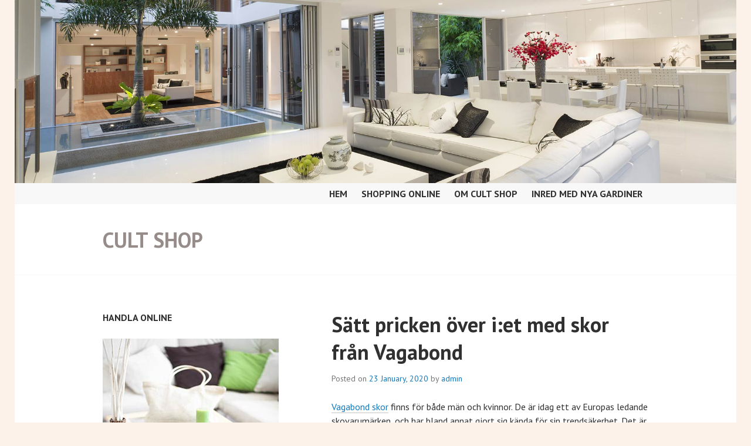

--- FILE ---
content_type: text/html; charset=UTF-8
request_url: https://cultshop.se/satt-pricken-over-iet-med-skor-fran-vagabond/
body_size: 9974
content:
<!DOCTYPE html>
<html dir="ltr" lang="en-US"
	prefix="og: https://ogp.me/ns#" >
<head>
<meta charset="UTF-8">
<meta name="viewport" content="width=device-width, initial-scale=1">
<link rel="profile" href="https://gmpg.org/xfn/11">
<link rel="pingback" href="https://cultshop.se/xmlrpc.php">

<title>Sätt pricken över i:et med skor från Vagabond | Cult Shop</title>
	<style>img:is([sizes="auto" i], [sizes^="auto," i]) { contain-intrinsic-size: 3000px 1500px }</style>
	
		<!-- All in One SEO 4.3.3 - aioseo.com -->
		<meta name="description" content="Vagabond skor finns för både män och kvinnor. De är idag ett av Europas ledande skovarumärken, och har bland annat gjort sig kända för sin trendsäkerhet. Det är helt enkelt svårt att välja fel när man väljer Vagabond. Passar många olika outfits Vagabond har skor i form av bland annat sneakers, pumps, sandaletter och stövlar." />
		<meta name="robots" content="max-image-preview:large" />
		<link rel="canonical" href="https://cultshop.se/satt-pricken-over-iet-med-skor-fran-vagabond/" />
		<meta name="generator" content="All in One SEO (AIOSEO) 4.3.3 " />
		<meta property="og:locale" content="en_US" />
		<meta property="og:site_name" content="Cult Shop | Shoppa heminredning" />
		<meta property="og:type" content="article" />
		<meta property="og:title" content="Sätt pricken över i:et med skor från Vagabond | Cult Shop" />
		<meta property="og:description" content="Vagabond skor finns för både män och kvinnor. De är idag ett av Europas ledande skovarumärken, och har bland annat gjort sig kända för sin trendsäkerhet. Det är helt enkelt svårt att välja fel när man väljer Vagabond. Passar många olika outfits Vagabond har skor i form av bland annat sneakers, pumps, sandaletter och stövlar." />
		<meta property="og:url" content="https://cultshop.se/satt-pricken-over-iet-med-skor-fran-vagabond/" />
		<meta property="article:published_time" content="2020-01-23T12:59:52+00:00" />
		<meta property="article:modified_time" content="2020-01-23T20:01:44+00:00" />
		<meta name="twitter:card" content="summary" />
		<meta name="twitter:title" content="Sätt pricken över i:et med skor från Vagabond | Cult Shop" />
		<meta name="twitter:description" content="Vagabond skor finns för både män och kvinnor. De är idag ett av Europas ledande skovarumärken, och har bland annat gjort sig kända för sin trendsäkerhet. Det är helt enkelt svårt att välja fel när man väljer Vagabond. Passar många olika outfits Vagabond har skor i form av bland annat sneakers, pumps, sandaletter och stövlar." />
		<script type="application/ld+json" class="aioseo-schema">
			{"@context":"https:\/\/schema.org","@graph":[{"@type":"Article","@id":"https:\/\/cultshop.se\/satt-pricken-over-iet-med-skor-fran-vagabond\/#article","name":"S\u00e4tt pricken \u00f6ver i:et med skor fr\u00e5n Vagabond | Cult Shop","headline":"S\u00e4tt pricken \u00f6ver i:et med skor fr\u00e5n Vagabond","author":{"@id":"https:\/\/cultshop.se\/author\/admin\/#author"},"publisher":{"@id":"https:\/\/cultshop.se\/#organization"},"datePublished":"2020-01-23T12:59:52+00:00","dateModified":"2020-01-23T20:01:44+00:00","inLanguage":"en-US","mainEntityOfPage":{"@id":"https:\/\/cultshop.se\/satt-pricken-over-iet-med-skor-fran-vagabond\/#webpage"},"isPartOf":{"@id":"https:\/\/cultshop.se\/satt-pricken-over-iet-med-skor-fran-vagabond\/#webpage"},"articleSection":"Skor"},{"@type":"BreadcrumbList","@id":"https:\/\/cultshop.se\/satt-pricken-over-iet-med-skor-fran-vagabond\/#breadcrumblist","itemListElement":[{"@type":"ListItem","@id":"https:\/\/cultshop.se\/#listItem","position":1,"item":{"@type":"WebPage","@id":"https:\/\/cultshop.se\/","name":"Home","description":"Det b\u00e4sta av n\u00e4thandel och shopping p\u00e5 internet och du har precis landat h\u00e4r p\u00e5 Cultshop.se! V\u00e4lkommen till oss och en fantastiskt informationsrik kanal om allt fr\u00e5n sm\u00e5 webshops till gigantiska postordersidor. H\u00e4r p\u00e5 Cult Shop presenterar vi allt fr\u00e5n nyheter och artiklar till det senaste om handel p\u00e5 internet. \u00c4r man ute efter speciell","url":"https:\/\/cultshop.se\/"},"nextItem":"https:\/\/cultshop.se\/satt-pricken-over-iet-med-skor-fran-vagabond\/#listItem"},{"@type":"ListItem","@id":"https:\/\/cultshop.se\/satt-pricken-over-iet-med-skor-fran-vagabond\/#listItem","position":2,"item":{"@type":"WebPage","@id":"https:\/\/cultshop.se\/satt-pricken-over-iet-med-skor-fran-vagabond\/","name":"S\u00e4tt pricken \u00f6ver i:et med skor fr\u00e5n Vagabond","description":"Vagabond skor finns f\u00f6r b\u00e5de m\u00e4n och kvinnor. De \u00e4r idag ett av Europas ledande skovarum\u00e4rken, och har bland annat gjort sig k\u00e4nda f\u00f6r sin trends\u00e4kerhet. Det \u00e4r helt enkelt sv\u00e5rt att v\u00e4lja fel n\u00e4r man v\u00e4ljer Vagabond. Passar m\u00e5nga olika outfits Vagabond har skor i form av bland annat sneakers, pumps, sandaletter och st\u00f6vlar.","url":"https:\/\/cultshop.se\/satt-pricken-over-iet-med-skor-fran-vagabond\/"},"previousItem":"https:\/\/cultshop.se\/#listItem"}]},{"@type":"Organization","@id":"https:\/\/cultshop.se\/#organization","name":"Cult Shop","url":"https:\/\/cultshop.se\/"},{"@type":"Person","@id":"https:\/\/cultshop.se\/author\/admin\/#author","url":"https:\/\/cultshop.se\/author\/admin\/","name":"admin","image":{"@type":"ImageObject","@id":"https:\/\/cultshop.se\/satt-pricken-over-iet-med-skor-fran-vagabond\/#authorImage","url":"https:\/\/secure.gravatar.com\/avatar\/0df94d0dde696fee0fe719972ba143963de7e5cc3f00696f951620cd6c68089b?s=96&d=mm&r=g","width":96,"height":96,"caption":"admin"}},{"@type":"WebPage","@id":"https:\/\/cultshop.se\/satt-pricken-over-iet-med-skor-fran-vagabond\/#webpage","url":"https:\/\/cultshop.se\/satt-pricken-over-iet-med-skor-fran-vagabond\/","name":"S\u00e4tt pricken \u00f6ver i:et med skor fr\u00e5n Vagabond | Cult Shop","description":"Vagabond skor finns f\u00f6r b\u00e5de m\u00e4n och kvinnor. De \u00e4r idag ett av Europas ledande skovarum\u00e4rken, och har bland annat gjort sig k\u00e4nda f\u00f6r sin trends\u00e4kerhet. Det \u00e4r helt enkelt sv\u00e5rt att v\u00e4lja fel n\u00e4r man v\u00e4ljer Vagabond. Passar m\u00e5nga olika outfits Vagabond har skor i form av bland annat sneakers, pumps, sandaletter och st\u00f6vlar.","inLanguage":"en-US","isPartOf":{"@id":"https:\/\/cultshop.se\/#website"},"breadcrumb":{"@id":"https:\/\/cultshop.se\/satt-pricken-over-iet-med-skor-fran-vagabond\/#breadcrumblist"},"author":{"@id":"https:\/\/cultshop.se\/author\/admin\/#author"},"creator":{"@id":"https:\/\/cultshop.se\/author\/admin\/#author"},"datePublished":"2020-01-23T12:59:52+00:00","dateModified":"2020-01-23T20:01:44+00:00"},{"@type":"WebSite","@id":"https:\/\/cultshop.se\/#website","url":"https:\/\/cultshop.se\/","name":"Cult Shop","description":"Shoppa heminredning","inLanguage":"en-US","publisher":{"@id":"https:\/\/cultshop.se\/#organization"}}]}
		</script>
		<!-- All in One SEO -->

<link rel='dns-prefetch' href='//fonts.googleapis.com' />
<link rel="alternate" type="application/rss+xml" title="Cult Shop &raquo; Feed" href="https://cultshop.se/feed/" />
<link rel="alternate" type="application/rss+xml" title="Cult Shop &raquo; Comments Feed" href="https://cultshop.se/comments/feed/" />
<link rel="alternate" type="application/rss+xml" title="Cult Shop &raquo; Sätt pricken över i:et med skor från Vagabond Comments Feed" href="https://cultshop.se/satt-pricken-over-iet-med-skor-fran-vagabond/feed/" />
<script type="text/javascript">
/* <![CDATA[ */
window._wpemojiSettings = {"baseUrl":"https:\/\/s.w.org\/images\/core\/emoji\/16.0.1\/72x72\/","ext":".png","svgUrl":"https:\/\/s.w.org\/images\/core\/emoji\/16.0.1\/svg\/","svgExt":".svg","source":{"concatemoji":"https:\/\/cultshop.se\/wp-includes\/js\/wp-emoji-release.min.js?ver=6.8.3"}};
/*! This file is auto-generated */
!function(s,n){var o,i,e;function c(e){try{var t={supportTests:e,timestamp:(new Date).valueOf()};sessionStorage.setItem(o,JSON.stringify(t))}catch(e){}}function p(e,t,n){e.clearRect(0,0,e.canvas.width,e.canvas.height),e.fillText(t,0,0);var t=new Uint32Array(e.getImageData(0,0,e.canvas.width,e.canvas.height).data),a=(e.clearRect(0,0,e.canvas.width,e.canvas.height),e.fillText(n,0,0),new Uint32Array(e.getImageData(0,0,e.canvas.width,e.canvas.height).data));return t.every(function(e,t){return e===a[t]})}function u(e,t){e.clearRect(0,0,e.canvas.width,e.canvas.height),e.fillText(t,0,0);for(var n=e.getImageData(16,16,1,1),a=0;a<n.data.length;a++)if(0!==n.data[a])return!1;return!0}function f(e,t,n,a){switch(t){case"flag":return n(e,"\ud83c\udff3\ufe0f\u200d\u26a7\ufe0f","\ud83c\udff3\ufe0f\u200b\u26a7\ufe0f")?!1:!n(e,"\ud83c\udde8\ud83c\uddf6","\ud83c\udde8\u200b\ud83c\uddf6")&&!n(e,"\ud83c\udff4\udb40\udc67\udb40\udc62\udb40\udc65\udb40\udc6e\udb40\udc67\udb40\udc7f","\ud83c\udff4\u200b\udb40\udc67\u200b\udb40\udc62\u200b\udb40\udc65\u200b\udb40\udc6e\u200b\udb40\udc67\u200b\udb40\udc7f");case"emoji":return!a(e,"\ud83e\udedf")}return!1}function g(e,t,n,a){var r="undefined"!=typeof WorkerGlobalScope&&self instanceof WorkerGlobalScope?new OffscreenCanvas(300,150):s.createElement("canvas"),o=r.getContext("2d",{willReadFrequently:!0}),i=(o.textBaseline="top",o.font="600 32px Arial",{});return e.forEach(function(e){i[e]=t(o,e,n,a)}),i}function t(e){var t=s.createElement("script");t.src=e,t.defer=!0,s.head.appendChild(t)}"undefined"!=typeof Promise&&(o="wpEmojiSettingsSupports",i=["flag","emoji"],n.supports={everything:!0,everythingExceptFlag:!0},e=new Promise(function(e){s.addEventListener("DOMContentLoaded",e,{once:!0})}),new Promise(function(t){var n=function(){try{var e=JSON.parse(sessionStorage.getItem(o));if("object"==typeof e&&"number"==typeof e.timestamp&&(new Date).valueOf()<e.timestamp+604800&&"object"==typeof e.supportTests)return e.supportTests}catch(e){}return null}();if(!n){if("undefined"!=typeof Worker&&"undefined"!=typeof OffscreenCanvas&&"undefined"!=typeof URL&&URL.createObjectURL&&"undefined"!=typeof Blob)try{var e="postMessage("+g.toString()+"("+[JSON.stringify(i),f.toString(),p.toString(),u.toString()].join(",")+"));",a=new Blob([e],{type:"text/javascript"}),r=new Worker(URL.createObjectURL(a),{name:"wpTestEmojiSupports"});return void(r.onmessage=function(e){c(n=e.data),r.terminate(),t(n)})}catch(e){}c(n=g(i,f,p,u))}t(n)}).then(function(e){for(var t in e)n.supports[t]=e[t],n.supports.everything=n.supports.everything&&n.supports[t],"flag"!==t&&(n.supports.everythingExceptFlag=n.supports.everythingExceptFlag&&n.supports[t]);n.supports.everythingExceptFlag=n.supports.everythingExceptFlag&&!n.supports.flag,n.DOMReady=!1,n.readyCallback=function(){n.DOMReady=!0}}).then(function(){return e}).then(function(){var e;n.supports.everything||(n.readyCallback(),(e=n.source||{}).concatemoji?t(e.concatemoji):e.wpemoji&&e.twemoji&&(t(e.twemoji),t(e.wpemoji)))}))}((window,document),window._wpemojiSettings);
/* ]]> */
</script>
<style id='wp-emoji-styles-inline-css' type='text/css'>

	img.wp-smiley, img.emoji {
		display: inline !important;
		border: none !important;
		box-shadow: none !important;
		height: 1em !important;
		width: 1em !important;
		margin: 0 0.07em !important;
		vertical-align: -0.1em !important;
		background: none !important;
		padding: 0 !important;
	}
</style>
<link rel='stylesheet' id='wp-block-library-css' href='https://cultshop.se/wp-includes/css/dist/block-library/style.min.css?ver=6.8.3' type='text/css' media='all' />
<style id='classic-theme-styles-inline-css' type='text/css'>
/*! This file is auto-generated */
.wp-block-button__link{color:#fff;background-color:#32373c;border-radius:9999px;box-shadow:none;text-decoration:none;padding:calc(.667em + 2px) calc(1.333em + 2px);font-size:1.125em}.wp-block-file__button{background:#32373c;color:#fff;text-decoration:none}
</style>
<style id='global-styles-inline-css' type='text/css'>
:root{--wp--preset--aspect-ratio--square: 1;--wp--preset--aspect-ratio--4-3: 4/3;--wp--preset--aspect-ratio--3-4: 3/4;--wp--preset--aspect-ratio--3-2: 3/2;--wp--preset--aspect-ratio--2-3: 2/3;--wp--preset--aspect-ratio--16-9: 16/9;--wp--preset--aspect-ratio--9-16: 9/16;--wp--preset--color--black: #000000;--wp--preset--color--cyan-bluish-gray: #abb8c3;--wp--preset--color--white: #ffffff;--wp--preset--color--pale-pink: #f78da7;--wp--preset--color--vivid-red: #cf2e2e;--wp--preset--color--luminous-vivid-orange: #ff6900;--wp--preset--color--luminous-vivid-amber: #fcb900;--wp--preset--color--light-green-cyan: #7bdcb5;--wp--preset--color--vivid-green-cyan: #00d084;--wp--preset--color--pale-cyan-blue: #8ed1fc;--wp--preset--color--vivid-cyan-blue: #0693e3;--wp--preset--color--vivid-purple: #9b51e0;--wp--preset--gradient--vivid-cyan-blue-to-vivid-purple: linear-gradient(135deg,rgba(6,147,227,1) 0%,rgb(155,81,224) 100%);--wp--preset--gradient--light-green-cyan-to-vivid-green-cyan: linear-gradient(135deg,rgb(122,220,180) 0%,rgb(0,208,130) 100%);--wp--preset--gradient--luminous-vivid-amber-to-luminous-vivid-orange: linear-gradient(135deg,rgba(252,185,0,1) 0%,rgba(255,105,0,1) 100%);--wp--preset--gradient--luminous-vivid-orange-to-vivid-red: linear-gradient(135deg,rgba(255,105,0,1) 0%,rgb(207,46,46) 100%);--wp--preset--gradient--very-light-gray-to-cyan-bluish-gray: linear-gradient(135deg,rgb(238,238,238) 0%,rgb(169,184,195) 100%);--wp--preset--gradient--cool-to-warm-spectrum: linear-gradient(135deg,rgb(74,234,220) 0%,rgb(151,120,209) 20%,rgb(207,42,186) 40%,rgb(238,44,130) 60%,rgb(251,105,98) 80%,rgb(254,248,76) 100%);--wp--preset--gradient--blush-light-purple: linear-gradient(135deg,rgb(255,206,236) 0%,rgb(152,150,240) 100%);--wp--preset--gradient--blush-bordeaux: linear-gradient(135deg,rgb(254,205,165) 0%,rgb(254,45,45) 50%,rgb(107,0,62) 100%);--wp--preset--gradient--luminous-dusk: linear-gradient(135deg,rgb(255,203,112) 0%,rgb(199,81,192) 50%,rgb(65,88,208) 100%);--wp--preset--gradient--pale-ocean: linear-gradient(135deg,rgb(255,245,203) 0%,rgb(182,227,212) 50%,rgb(51,167,181) 100%);--wp--preset--gradient--electric-grass: linear-gradient(135deg,rgb(202,248,128) 0%,rgb(113,206,126) 100%);--wp--preset--gradient--midnight: linear-gradient(135deg,rgb(2,3,129) 0%,rgb(40,116,252) 100%);--wp--preset--font-size--small: 13px;--wp--preset--font-size--medium: 20px;--wp--preset--font-size--large: 36px;--wp--preset--font-size--x-large: 42px;--wp--preset--spacing--20: 0.44rem;--wp--preset--spacing--30: 0.67rem;--wp--preset--spacing--40: 1rem;--wp--preset--spacing--50: 1.5rem;--wp--preset--spacing--60: 2.25rem;--wp--preset--spacing--70: 3.38rem;--wp--preset--spacing--80: 5.06rem;--wp--preset--shadow--natural: 6px 6px 9px rgba(0, 0, 0, 0.2);--wp--preset--shadow--deep: 12px 12px 50px rgba(0, 0, 0, 0.4);--wp--preset--shadow--sharp: 6px 6px 0px rgba(0, 0, 0, 0.2);--wp--preset--shadow--outlined: 6px 6px 0px -3px rgba(255, 255, 255, 1), 6px 6px rgba(0, 0, 0, 1);--wp--preset--shadow--crisp: 6px 6px 0px rgba(0, 0, 0, 1);}:where(.is-layout-flex){gap: 0.5em;}:where(.is-layout-grid){gap: 0.5em;}body .is-layout-flex{display: flex;}.is-layout-flex{flex-wrap: wrap;align-items: center;}.is-layout-flex > :is(*, div){margin: 0;}body .is-layout-grid{display: grid;}.is-layout-grid > :is(*, div){margin: 0;}:where(.wp-block-columns.is-layout-flex){gap: 2em;}:where(.wp-block-columns.is-layout-grid){gap: 2em;}:where(.wp-block-post-template.is-layout-flex){gap: 1.25em;}:where(.wp-block-post-template.is-layout-grid){gap: 1.25em;}.has-black-color{color: var(--wp--preset--color--black) !important;}.has-cyan-bluish-gray-color{color: var(--wp--preset--color--cyan-bluish-gray) !important;}.has-white-color{color: var(--wp--preset--color--white) !important;}.has-pale-pink-color{color: var(--wp--preset--color--pale-pink) !important;}.has-vivid-red-color{color: var(--wp--preset--color--vivid-red) !important;}.has-luminous-vivid-orange-color{color: var(--wp--preset--color--luminous-vivid-orange) !important;}.has-luminous-vivid-amber-color{color: var(--wp--preset--color--luminous-vivid-amber) !important;}.has-light-green-cyan-color{color: var(--wp--preset--color--light-green-cyan) !important;}.has-vivid-green-cyan-color{color: var(--wp--preset--color--vivid-green-cyan) !important;}.has-pale-cyan-blue-color{color: var(--wp--preset--color--pale-cyan-blue) !important;}.has-vivid-cyan-blue-color{color: var(--wp--preset--color--vivid-cyan-blue) !important;}.has-vivid-purple-color{color: var(--wp--preset--color--vivid-purple) !important;}.has-black-background-color{background-color: var(--wp--preset--color--black) !important;}.has-cyan-bluish-gray-background-color{background-color: var(--wp--preset--color--cyan-bluish-gray) !important;}.has-white-background-color{background-color: var(--wp--preset--color--white) !important;}.has-pale-pink-background-color{background-color: var(--wp--preset--color--pale-pink) !important;}.has-vivid-red-background-color{background-color: var(--wp--preset--color--vivid-red) !important;}.has-luminous-vivid-orange-background-color{background-color: var(--wp--preset--color--luminous-vivid-orange) !important;}.has-luminous-vivid-amber-background-color{background-color: var(--wp--preset--color--luminous-vivid-amber) !important;}.has-light-green-cyan-background-color{background-color: var(--wp--preset--color--light-green-cyan) !important;}.has-vivid-green-cyan-background-color{background-color: var(--wp--preset--color--vivid-green-cyan) !important;}.has-pale-cyan-blue-background-color{background-color: var(--wp--preset--color--pale-cyan-blue) !important;}.has-vivid-cyan-blue-background-color{background-color: var(--wp--preset--color--vivid-cyan-blue) !important;}.has-vivid-purple-background-color{background-color: var(--wp--preset--color--vivid-purple) !important;}.has-black-border-color{border-color: var(--wp--preset--color--black) !important;}.has-cyan-bluish-gray-border-color{border-color: var(--wp--preset--color--cyan-bluish-gray) !important;}.has-white-border-color{border-color: var(--wp--preset--color--white) !important;}.has-pale-pink-border-color{border-color: var(--wp--preset--color--pale-pink) !important;}.has-vivid-red-border-color{border-color: var(--wp--preset--color--vivid-red) !important;}.has-luminous-vivid-orange-border-color{border-color: var(--wp--preset--color--luminous-vivid-orange) !important;}.has-luminous-vivid-amber-border-color{border-color: var(--wp--preset--color--luminous-vivid-amber) !important;}.has-light-green-cyan-border-color{border-color: var(--wp--preset--color--light-green-cyan) !important;}.has-vivid-green-cyan-border-color{border-color: var(--wp--preset--color--vivid-green-cyan) !important;}.has-pale-cyan-blue-border-color{border-color: var(--wp--preset--color--pale-cyan-blue) !important;}.has-vivid-cyan-blue-border-color{border-color: var(--wp--preset--color--vivid-cyan-blue) !important;}.has-vivid-purple-border-color{border-color: var(--wp--preset--color--vivid-purple) !important;}.has-vivid-cyan-blue-to-vivid-purple-gradient-background{background: var(--wp--preset--gradient--vivid-cyan-blue-to-vivid-purple) !important;}.has-light-green-cyan-to-vivid-green-cyan-gradient-background{background: var(--wp--preset--gradient--light-green-cyan-to-vivid-green-cyan) !important;}.has-luminous-vivid-amber-to-luminous-vivid-orange-gradient-background{background: var(--wp--preset--gradient--luminous-vivid-amber-to-luminous-vivid-orange) !important;}.has-luminous-vivid-orange-to-vivid-red-gradient-background{background: var(--wp--preset--gradient--luminous-vivid-orange-to-vivid-red) !important;}.has-very-light-gray-to-cyan-bluish-gray-gradient-background{background: var(--wp--preset--gradient--very-light-gray-to-cyan-bluish-gray) !important;}.has-cool-to-warm-spectrum-gradient-background{background: var(--wp--preset--gradient--cool-to-warm-spectrum) !important;}.has-blush-light-purple-gradient-background{background: var(--wp--preset--gradient--blush-light-purple) !important;}.has-blush-bordeaux-gradient-background{background: var(--wp--preset--gradient--blush-bordeaux) !important;}.has-luminous-dusk-gradient-background{background: var(--wp--preset--gradient--luminous-dusk) !important;}.has-pale-ocean-gradient-background{background: var(--wp--preset--gradient--pale-ocean) !important;}.has-electric-grass-gradient-background{background: var(--wp--preset--gradient--electric-grass) !important;}.has-midnight-gradient-background{background: var(--wp--preset--gradient--midnight) !important;}.has-small-font-size{font-size: var(--wp--preset--font-size--small) !important;}.has-medium-font-size{font-size: var(--wp--preset--font-size--medium) !important;}.has-large-font-size{font-size: var(--wp--preset--font-size--large) !important;}.has-x-large-font-size{font-size: var(--wp--preset--font-size--x-large) !important;}
:where(.wp-block-post-template.is-layout-flex){gap: 1.25em;}:where(.wp-block-post-template.is-layout-grid){gap: 1.25em;}
:where(.wp-block-columns.is-layout-flex){gap: 2em;}:where(.wp-block-columns.is-layout-grid){gap: 2em;}
:root :where(.wp-block-pullquote){font-size: 1.5em;line-height: 1.6;}
</style>
<link rel='stylesheet' id='edin-pt-sans-css' href='https://fonts.googleapis.com/css?family=PT+Sans%3A400%2C700%2C400italic%2C700italic&#038;subset=latin%2Clatin-ext' type='text/css' media='all' />
<link rel='stylesheet' id='edin-pt-serif-css' href='https://fonts.googleapis.com/css?family=PT+Serif%3A400%2C700%2C400italic%2C700italic&#038;subset=latin%2Clatin-ext' type='text/css' media='all' />
<link rel='stylesheet' id='edin-pt-mono-css' href='https://fonts.googleapis.com/css?family=PT+Mono&#038;subset=latin%2Clatin-ext' type='text/css' media='all' />
<link rel='stylesheet' id='edin-edincon-css' href='https://cultshop.se/wp-content/themes/edin/font/edincon.css?ver=20140606' type='text/css' media='all' />
<link rel='stylesheet' id='genericons-css' href='https://cultshop.se/wp-content/themes/edin/font/genericons.css?ver=3.4.1' type='text/css' media='all' />
<link rel='stylesheet' id='edin-style-css' href='https://cultshop.se/wp-content/themes/edin/style.css?ver=6.8.3' type='text/css' media='all' />
<script type="text/javascript" src="https://cultshop.se/wp-includes/js/jquery/jquery.min.js?ver=3.7.1" id="jquery-core-js"></script>
<script type="text/javascript" src="https://cultshop.se/wp-includes/js/jquery/jquery-migrate.min.js?ver=3.4.1" id="jquery-migrate-js"></script>
<link rel="https://api.w.org/" href="https://cultshop.se/wp-json/" /><link rel="alternate" title="JSON" type="application/json" href="https://cultshop.se/wp-json/wp/v2/posts/53" /><link rel="EditURI" type="application/rsd+xml" title="RSD" href="https://cultshop.se/xmlrpc.php?rsd" />
<meta name="generator" content="WordPress 6.8.3" />
<link rel='shortlink' href='https://cultshop.se/?p=53' />
<link rel="alternate" title="oEmbed (JSON)" type="application/json+oembed" href="https://cultshop.se/wp-json/oembed/1.0/embed?url=https%3A%2F%2Fcultshop.se%2Fsatt-pricken-over-iet-med-skor-fran-vagabond%2F" />
<link rel="alternate" title="oEmbed (XML)" type="text/xml+oembed" href="https://cultshop.se/wp-json/oembed/1.0/embed?url=https%3A%2F%2Fcultshop.se%2Fsatt-pricken-over-iet-med-skor-fran-vagabond%2F&#038;format=xml" />
	<style type="text/css">
			.site-title,
		.site-description {
			color: #968d8b;
		}
		</style>
	<style type="text/css" id="custom-background-css">
body.custom-background { background-color: #fcf2ea; }
</style>
	</head>

<body class="wp-singular post-template-default single single-post postid-53 single-format-standard custom-background wp-theme-edin group-blog has-custom-background navigation-classic sidebar-left">
<div id="page" class="hfeed site">
	<a class="skip-link screen-reader-text" href="#content">Skip to content</a>

	
	<header id="masthead" class="site-header" role="banner">
				<a href="https://cultshop.se/" class="header-image" rel="home">
			<img src="https://cultshop.se/wp-content/uploads/2015/02/cult-shop-heminredning.jpg" width="2000" height="508" alt="Cult Shop - Heminredning">
		</a><!-- .header-image -->
		
		
		<div class="header-wrapper clear">
			<div class="site-branding">
										<p class="site-title"><a href="https://cultshop.se/" rel="home">Cult Shop</a></p>
											<p class="site-description">Shoppa heminredning</p>
								</div><!-- .site-branding -->

							<div id="site-navigation" class="header-navigation">
					<button class="menu-toggle" aria-expanded="false">Menu</button>
					<div class="navigation-wrapper clear">
													<nav class="secondary-navigation" role="navigation">
								<div class="menu-secondary"><ul id="menu-main" class="clear"><li id="menu-item-5" class="startlink menu-item menu-item-type-custom menu-item-object-custom menu-item-5"><a href="/">Hem</a></li>
<li id="menu-item-20" class="menu-item menu-item-type-post_type menu-item-object-page current_page_parent menu-item-20"><a href="https://cultshop.se/shopping-online/">Shopping online</a></li>
<li id="menu-item-21" class="menu-item menu-item-type-post_type menu-item-object-page menu-item-21"><a href="https://cultshop.se/om-cult-shop/">Om Cult Shop</a></li>
<li id="menu-item-35" class="menu-item menu-item-type-post_type menu-item-object-page menu-item-35"><a href="https://cultshop.se/inred-med-nya-gardiner/">Inred med nya gardiner</a></li>
</ul></div>							</nav><!-- .secondary-navigation -->
																	</div><!-- .navigation-wrapper -->
				</div><!-- #site-navigation -->
			
					</div><!-- .header-wrapper -->
	</header><!-- #masthead -->

	<div id="content" class="site-content">

	<div class="content-wrapper clear">

		<div id="primary" class="content-area">
			<main id="main" class="site-main" role="main">

				
					
<article id="post-53" class="post-53 post type-post status-publish format-standard hentry category-skor">
	<header class="entry-header">
		<h1 class="entry-title">Sätt pricken över i:et med skor från Vagabond</h1>
		<div class="entry-meta">
			<span class="posted-on">Posted on <a href="https://cultshop.se/satt-pricken-over-iet-med-skor-fran-vagabond/" rel="bookmark"><time class="entry-date published" datetime="2020-01-23T12:59:52+00:00">23 January, 2020</time><time class="updated" datetime="2020-01-23T20:01:44+00:00">23 January, 2020</time></a></span><span class="byline"> by <span class="author vcard"><a class="url fn n" href="https://cultshop.se/author/admin/">admin</a></span></span>		</div><!-- .entry-meta -->
	</header><!-- .entry-header -->

	
	<div class="entry-content">
		<p><a href="https://www.footway.se/skor/vagabond">Vagabond skor</a> finns för både män och kvinnor. De är idag ett av Europas ledande skovarumärken, och har bland annat gjort sig kända för sin trendsäkerhet. Det är helt enkelt svårt att välja fel när man väljer Vagabond.</p>
<h2>Passar många olika outfits</h2>
<p>Vagabond har skor i form av bland annat sneakers, pumps, sandaletter och stövlar. De har också finskor, lågskor och klackskor. Oavsett vilket sammanhang du behöver klä dig för, är sannolikheten stor att du kan hitta skor från Vagabond som matchar det du behöver.</p>
<h2>Casual</h2>
<p>Vill du ha en mer casual stil, men som samtidigt ser välvårdad och genomtänkt ut, kan du titta på några av varumärkets sneakers. Här finns bland annat modellerna <em>Paul </em>och Zoe Hidden.</p>
<p>Paul finns i beige färg med lackad yta, som gör att skon verkligen glänser. Det här kan tillföra det lilla extra till din outfit &#8211; och göra skillnaden mellan ordinär och utstickande. En annan populär sneakermodell är Zoe Platform, som har en särskilt hög yttersula.</p>
<h2>Formellt</h2>
<p>I sortimentet finns en rad alternativ som passar formella tillfällen. För kvinnor hittar vi till exempel klackskorna Mya och Olivia, där den sistnämnda är lite mer utsvävande och ”vågad”. Den är i en röd färg med en bred och hög klack som lutar mot tårna. Mya har en rakare klack, är svart och överlag mer diskret i sin framtoning. Här finns även Saide Straps, som kan passa för finare tillfällen när vädret är riktigt fint. Det är endast två band som täcker foten.</p>
<h2>Trendigt</h2>
<p>För den trendige finns det otaliga val i företagets sortiment. Eftersom de är kända för sin trendsäkerhet, är det svårt att välja ”fel” här. Ett tips kan vara att undvika de finaste skorna och istället gå på det som är casual &#8211; eller det som gränsar mellan casual och formellt &#8211; för att hitta det som kan uppfattas som mer trendigt. Här finns det mycket utrymme att gå på magkänsla. Välj stil, färg och form efter vad du gillar, helt enkelt.</p>
<p>Till exempel är det inne med ljusa sneakers just nu. Här kan ovan nämnda <em>Paul,</em> till exempel med den lackade ytan, vara ett mycket bra val. Även Zoe Platform har visat sig populär främst hos kvinnor, med den upphöjda yttersulan.</p>
	</div><!-- .entry-content -->

	<footer class="entry-footer">
		<span class="cat-links">Posted in <a href="https://cultshop.se/category/skor/" rel="category tag">Skor</a></span><span class="comments-link"><a href="https://cultshop.se/satt-pricken-over-iet-med-skor-fran-vagabond/#respond">Leave a comment</a></span>	</footer><!-- .entry-footer -->
</article><!-- #post-## -->

						<nav class="navigation post-navigation" role="navigation">
		<h2 class="screen-reader-text">Post navigation</h2>
		<div class="nav-links">
			<div class="nav-previous"><a href="https://cultshop.se/att-kombinera-mat-och-vin/" rel="prev"><span class="meta-nav">&larr;</span> Att kombinera mat och vin</a></div><div class="nav-next"><a href="https://cultshop.se/bekvama-neutrala-eller-sexiga-underklader/" rel="next">Bekväma, neutrala eller sexiga underkläder? <span class="meta-nav">&rarr;</span></a></div>		</div><!-- .nav-links -->
	</nav><!-- .navigation -->
	
					
<div id="comments" class="comments-area">

	
	
	
		<div id="respond" class="comment-respond">
		<h3 id="reply-title" class="comment-reply-title">Leave a Reply <small><a rel="nofollow" id="cancel-comment-reply-link" href="/satt-pricken-over-iet-med-skor-fran-vagabond/#respond" style="display:none;">Cancel reply</a></small></h3><form action="https://cultshop.se/wp-comments-post.php" method="post" id="commentform" class="comment-form"><p class="comment-notes"><span id="email-notes">Your email address will not be published.</span> <span class="required-field-message">Required fields are marked <span class="required">*</span></span></p><p class="comment-form-comment"><label for="comment">Comment <span class="required">*</span></label> <textarea id="comment" name="comment" cols="45" rows="8" maxlength="65525" required></textarea></p><p class="comment-form-author"><label for="author">Name <span class="required">*</span></label> <input id="author" name="author" type="text" value="" size="30" maxlength="245" autocomplete="name" required /></p>
<p class="comment-form-email"><label for="email">Email <span class="required">*</span></label> <input id="email" name="email" type="email" value="" size="30" maxlength="100" aria-describedby="email-notes" autocomplete="email" required /></p>
<p class="comment-form-url"><label for="url">Website</label> <input id="url" name="url" type="url" value="" size="30" maxlength="200" autocomplete="url" /></p>
<p class="comment-form-cookies-consent"><input id="wp-comment-cookies-consent" name="wp-comment-cookies-consent" type="checkbox" value="yes" /> <label for="wp-comment-cookies-consent">Save my name, email, and website in this browser for the next time I comment.</label></p>
<p class="form-submit"><input name="submit" type="submit" id="submit" class="submit" value="Post Comment" /> <input type='hidden' name='comment_post_ID' value='53' id='comment_post_ID' />
<input type='hidden' name='comment_parent' id='comment_parent' value='0' />
</p><p style="display: none;"><input type="hidden" id="akismet_comment_nonce" name="akismet_comment_nonce" value="9c7e235317" /></p><p style="display: none !important;"><label>&#916;<textarea name="ak_hp_textarea" cols="45" rows="8" maxlength="100"></textarea></label><input type="hidden" id="ak_js_1" name="ak_js" value="48"/><script>document.getElementById( "ak_js_1" ).setAttribute( "value", ( new Date() ).getTime() );</script></p></form>	</div><!-- #respond -->
	
</div><!-- #comments -->

				
			</main><!-- #main -->
		</div><!-- #primary -->


		<div id="secondary" class="widget-area" role="complementary">
				<aside id="text-2" class="widget widget_text"><h2 class="widget-title">Handla online</h2>			<div class="textwidget"><p><img src="https://cultshop.se/wp-content/uploads/2015/02/inredningsdetaljer.jpg" alt="inredningsdetaljer" title="inredningsdetaljer" style="max-width:100%;"></p>
<p>Handla de bästa inredningsdetaljerna online, här på sidan hittar du den bästa informationen. </p>
</div>
		</aside>
		<aside id="recent-posts-2" class="widget widget_recent_entries">
		<h2 class="widget-title">Recent Posts</h2>
		<ul>
											<li>
					<a href="https://cultshop.se/graa-lammskinn-naturens-egna-nyanser-for-sofistikerad-interior/">Gråa lammskinn – naturens egna nyanser för sofistikerad interiör</a>
									</li>
											<li>
					<a href="https://cultshop.se/lana-50-000-kr-pa-ett-smart-satt/">Låna 50 000 kr på ett smart sätt</a>
									</li>
											<li>
					<a href="https://cultshop.se/sa-kan-du-skapa-stamning-i-ett-rum-med-fototapeter/">Så kan du skapa stämning i ett rum med fototapeter</a>
									</li>
											<li>
					<a href="https://cultshop.se/overvag-att-salja-guldet-till-guldexperten/">Överväg att sälja guldet till Guldexperten</a>
									</li>
											<li>
					<a href="https://cultshop.se/svar-pa-vanliga-fragor-om-att-jobba-pa-bemanning-som-lakare/">Svar på vanliga frågor om att jobba på bemanning som läkare</a>
									</li>
					</ul>

		</aside>	</div><!-- #secondary -->
	
</div><!-- .content-wrapper -->

	</div><!-- #content -->

	

	<footer id="colophon" class="site-footer" role="contentinfo">
		<div class="footer-wrapper clear">
			<div class="site-info">
				<a href="http://wordpress.org/">Proudly powered by WordPress</a>
				<span class="sep"> | </span>
				Theme: Edin by <a href="https://wordpress.com/themes/edin/" rel="designer">WordPress.com</a>.			</div><!-- .site-info -->
					</div><!-- .footer-wrapper -->
	</footer><!-- #colophon -->
</div><!-- #page -->

<script type="speculationrules">
{"prefetch":[{"source":"document","where":{"and":[{"href_matches":"\/*"},{"not":{"href_matches":["\/wp-*.php","\/wp-admin\/*","\/wp-content\/uploads\/*","\/wp-content\/*","\/wp-content\/plugins\/*","\/wp-content\/themes\/edin\/*","\/*\\?(.+)"]}},{"not":{"selector_matches":"a[rel~=\"nofollow\"]"}},{"not":{"selector_matches":".no-prefetch, .no-prefetch a"}}]},"eagerness":"conservative"}]}
</script>
<script type="text/javascript" id="edin-navigation-js-extra">
/* <![CDATA[ */
var screen_reader_text = {"expand":"<span class=\"screen-reader-text\">expand child menu<\/span>","collapse":"<span class=\"screen-reader-text\">collapse child menu<\/span>"};
/* ]]> */
</script>
<script type="text/javascript" src="https://cultshop.se/wp-content/themes/edin/js/navigation.js?ver=20140718" id="edin-navigation-js"></script>
<script type="text/javascript" src="https://cultshop.se/wp-content/themes/edin/js/skip-link-focus-fix.js?ver=20130115" id="edin-skip-link-focus-fix-js"></script>
<script type="text/javascript" src="https://cultshop.se/wp-includes/js/comment-reply.min.js?ver=6.8.3" id="comment-reply-js" async="async" data-wp-strategy="async"></script>
<script type="text/javascript" id="edin-script-js-extra">
/* <![CDATA[ */
var screen_reader_text = {"expand":"<span class=\"screen-reader-text\">expand child menu<\/span>","collapse":"<span class=\"screen-reader-text\">collapse child menu<\/span>"};
/* ]]> */
</script>
<script type="text/javascript" src="https://cultshop.se/wp-content/themes/edin/js/edin.js?ver=20140606" id="edin-script-js"></script>
<script defer type="text/javascript" src="https://cultshop.se/wp-content/plugins/akismet/_inc/akismet-frontend.js?ver=1670166077" id="akismet-frontend-js"></script>

<script defer src="https://static.cloudflareinsights.com/beacon.min.js/vcd15cbe7772f49c399c6a5babf22c1241717689176015" integrity="sha512-ZpsOmlRQV6y907TI0dKBHq9Md29nnaEIPlkf84rnaERnq6zvWvPUqr2ft8M1aS28oN72PdrCzSjY4U6VaAw1EQ==" data-cf-beacon='{"version":"2024.11.0","token":"4719cd8113f6439f904b6a6438df3b4b","r":1,"server_timing":{"name":{"cfCacheStatus":true,"cfEdge":true,"cfExtPri":true,"cfL4":true,"cfOrigin":true,"cfSpeedBrain":true},"location_startswith":null}}' crossorigin="anonymous"></script>
</body>
</html>